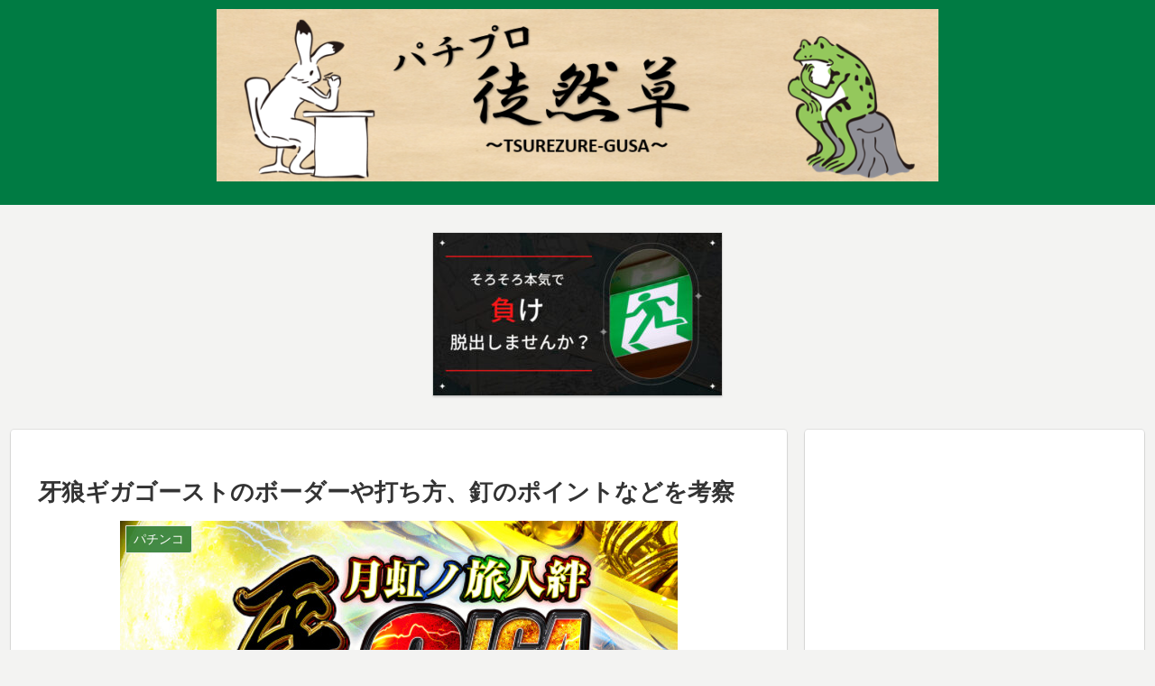

--- FILE ---
content_type: text/html; charset=utf-8
request_url: https://www.google.com/recaptcha/api2/aframe
body_size: 266
content:
<!DOCTYPE HTML><html><head><meta http-equiv="content-type" content="text/html; charset=UTF-8"></head><body><script nonce="THUtF9dAX2C5hUSCyl59mw">/** Anti-fraud and anti-abuse applications only. See google.com/recaptcha */ try{var clients={'sodar':'https://pagead2.googlesyndication.com/pagead/sodar?'};window.addEventListener("message",function(a){try{if(a.source===window.parent){var b=JSON.parse(a.data);var c=clients[b['id']];if(c){var d=document.createElement('img');d.src=c+b['params']+'&rc='+(localStorage.getItem("rc::a")?sessionStorage.getItem("rc::b"):"");window.document.body.appendChild(d);sessionStorage.setItem("rc::e",parseInt(sessionStorage.getItem("rc::e")||0)+1);localStorage.setItem("rc::h",'1769255258050');}}}catch(b){}});window.parent.postMessage("_grecaptcha_ready", "*");}catch(b){}</script></body></html>

--- FILE ---
content_type: text/css
request_url: https://pachipuro-tsurezure.com/wp-content/themes/cocoon-child-master/style.css?ver=6.9&fver=20220907054959
body_size: 2796
content:
@charset "UTF-8";

/*!
Theme Name: Cocoon Child
Template:   cocoon-master
Version:    1.0.7
*/

/************************************
** 子テーマ用のスタイルを書く
************************************/
/*必要ならばここにコードを書く*/

/************************************
** レスポンシブデザイン用のメディアクエリ
************************************/
/*1240px以下*/
@media screen and (max-width: 1240px){
  /*必要ならばここにコードを書く*/
}

/*1030px以下*/
@media screen and (max-width: 1030px){
  /*必要ならばここにコードを書く*/
}

/*768px以下*/
@media screen and (max-width: 768px){
  /*必要ならばここにコードを書く*/
}

/*480px以下*/
@media screen and (max-width: 480px){
  /*必要ならばここにコードを書く*/
}
.article h2 {
    padding: 0;
    background: none;
}
.article h3 {
    border: none;
    padding: 0;
}
.article h4 {
    border: none;
    padding: 0;
}
.article h5 {
    border: none;
    padding: 0;
}
.article h6 {
    border: none;
	padding: 0;
}
.article h2 {
    color: #fff;
    padding: .8em 1em;
    margin-top: 80px;
    background: #388E3C;
    border-top: 4px solid #8BC34A;
    border-bottom: 4px solid #8BC34A;
}
.article h3 {
    color: #444d53;
    padding: .5em 0;
    margin-top: 40px;
    border-top: 3px solid #8BC34A;
    border-bottom: 3px solid #8BC34A;
}
.article h4 {
    color: #444d53;
    padding: .2em 1em;
    margin-top: 40px;
    border-left: 6px solid #8BC34A;
}
.article h5 {
    color: #444d53;
    margin-top: 40px;
    border-bottom: solid 2px #444d53;
}
.article h6 {
    color: #444d53;
    margin-top: 40px;
    border-bottom: solid 1px #444d53;
}

/* 目次全体デザイン */
.toc{
	background:#F9F9F9; /* 目次全体の背景色を変える場合はここを変更 */
	border:none;
	display:block;
	border-top:5px solid;
	border-top-color:#2E7D32;
	box-shadow: 0 2px 2px rgba(0,0,0,0.2);
	padding: 20px 25px;
}
/* 目次の文字指定 */
.toc-title {
	text-align:left;
	margin: 0 20px 20px -10px;
	padding-left: -20px;
	font-size: 23px;
        font-weight: 700;
	color: #43A047; /* 目次の文字色を変える場合はここを変更 */
}
/* 目次のアイコン設定 */
.toc-title:before {
	top: 0;
        left: -45px;
        width: 50px;
        height: 50px;
	font-family: FontAwesome;
	content : "\f0ca"; /* アイコンを変える場合はここを変更 */
	font-size:20px;
	margin-right:5px;
	color:#ffffff; /* アイコンの色を変える場合はここを変更 */
	background-color:#43A047; /* アイコンの背景色を変える場合はここを変更 */
	border-radius: 50%;
	-webkit-border-radius: 50%;
 	-moz-border-radius: 50%;
	padding:14px;
}
/* 目次のデザインカスタマイズ */
.toc-content ol {
  	padding: 0 0.5em;
  	position: relative;
}
.toc-content ol li {
  	line-height: 1.5;
  	padding: 0.7em 0 0.5em 1.4em;
  	border-bottom: dashed 1px silver;
  	list-style-type: none!important;
}

/* 目次の各節の先頭にあるアイコンを設定 */
.toc-content ol li:before {
  	font-family: FontAwesome;
  	content: "\f138"; /* アイコンを変える場合はここを変更 */
  	position: absolute;
  	left : 0.5em;
  	color: #43A047; /* 色を変える場合はここを変更 */
}
.toc-content ol li:last-of-type {
	border-bottom: none;
}
.toc-content .toc-list li {
	font-weight:700; /* h2のみ太文字に */
}
.toc-content .toc-list li li {
	font-weight:normal; /* h3以降の文字サイズを普通に */
}
/************************************
** プロフィール-サイドバー
************************************/
.sidebar .widget_author_box {
  background: #fff;
  padding-top: 1.2em;
  border-radius: 3px 3px 0 0;
  max-width: 360px;
  margin: 0 auto;
  box-shadow: 0 2px 4px rgba(0, 0, 0, .2);
}
.sidebar .author-box {
  padding: 120px 0 0;
  border: none;
  position: relative;
  margin: 0 0 3em;
  max-width: 100%;
  overflow:hidden;
}
.sidebar .author-content {
  background-image: linear-gradient(-60deg, #16a085 0%, #f4d03f 100%);
  border-radius: 200px 200px 0px 0px / 100px 100px 0px 0px;
  color: #fff;
  padding: 20px;
  width:110%;
  margin-left:-5% !important;
}
.sidebar .author-box .author-name a {
  color: #4CAF50;
  text-decoration: none;
  letter-spacing: 1px;
  font-size: 18px;
}
.sidebar .author-box .author-description {
  padding: 45px 25px 0px;
  text-align: justify;
  text-justify: inter-ideograph;
}
.sidebar .author-box p {
  line-height: 1.8;
  font-size: 14px;
}
.sidebar .author-box .author-thumb {
  width: 120px;
  margin: 0 auto;
  position: absolute;
  top: 50px;
  right: 0;
  left: 0;
  bottom: 0;
}
.sidebar .author-box .author-name {
  font-size: 1.1em;
  font-weight: bold;
  position: absolute;
  margin-bottom: 0.4em;
  top: 23px;
  bottom: 0;
  right: 0;
  left: 0;
}
.sidebar .author-box .author-widget-name {
  position: absolute;
  top: 3px;
  bottom: 0;
  right: 0;
  left: 0;
  font-size: 0.7em;
  color: #bbb;
}
.sidebar .author-box .sns-follow {
  padding: 15px 10px;
}
.sidebar .author-box .sns-follow-buttons {
  display: flex;
  justify-content: space-evenly;
}
.sidebar .author-box .sns-follow-buttons a {
  border-radius: 50%;
  border: none;
  width: 45px;
  height: 45px;
  line-height: 45px;
  font-size: 30px;
  box-shadow: 0 0 10px rgba(66, 172, 231, .5), 0 0 5px -5px rgba(66, 172, 231);
  background:#fff;
}
.sidebar .author-box .sns-follow-buttons a:hover {
  box-shadow: 0 10px 20px -2px rgba(0, 0, 0, .2);
  opacity: 1;
}
.sidebar .author-box .sns-follow-buttons .follow-button span:before {
  color: #46CDFF;
}
.sidebar .icon-instagram-new:before {
  content: "\ea92";
  font-size: 24px;
}
.sidebar .author-box .to-profile {
  position: absolute;
  background: #fff;
  border-radius: 50%;
  width: 50px;
  height: 50px;
  line-height: 50px;
  text-align: center;
  text-decoration: none;
  color: #46CDFF;
  box-shadow: 0 0 10px rgba(66, 172, 231, .5), 0 0 5px -5px rgba(66, 172, 231);
  top: 105px;
  right: 45px;
  font-size: 0.9em;
  font-weight: bold;
}
.sidebar .author-box .to-profile:hover {
  box-shadow: 0 10px 20px -2px rgba(0, 0, 0, .2);
}
.sidebar .author-box .sns-follow-message {
  margin-bottom: 10px;
  font-size: 13px;
}
.sidebar .author-box .sns-follow-message:before {
  content: "＼";
  margin-right: 5px;
}
.sidebar .author-box .sns-follow-message:after {
  content: "／";
  margin-left: 5px;
}
.sidebar .icon-twitter-logo:before {
  position: absolute;
  top: 8px;
  right: 0;
  bottom: 0;
  left: 0;
}
.sidebar .icon-facebook-logo:before {
  position: absolute;
  top: 6px;
  bottom: 0;
  right: 8px;
  left: 0;
}
.sidebar .icon-hatebu-logo:before {
  position: absolute;
  top: 8px;
  bottom: 0;
  right: 0;
  left: 0;
}
.sidebar .icon-feedly-logo:before {
  position: absolute;
  top: 8px;
  right: 0;
  bottom: 0;
  left: 0;
}
.sidebar .icon-rss-logo:before {
  position: absolute;
  top: 8px;
  right: 0;
  bottom: 0;
  left: 0;
}
#sidebar .author-box .sns-follow-message {
	display:block;
}

/***コメント***/
.internal-blogcard-footer{
	display: none; 
}
.internal-blogcard::after{
	content: '続きを読む'; /* 内部リンク右下枠の文言 */
	position: absolute;
	right: 1rem;
	font-size: 70%;
	background-color: #f44336; /* 内部リンク右下枠の背景色 */
	padding: .4em 3em;
	font-weight: bold;
	color: #fff; /* 内部リンク右下枠の文字色 */
	border-radius: 2px;
}
/* ボタン */
.btn-shine {
  color: #fff;
  background-color: #c9171e;/*背景色の変更*/
  font-weight: bold;
  border-radius: 4px;
  cursor: pointer;
  line-height: normal;
  text-decoration: none;
  border: 2px solid transparent;
  padding: 14px 20px;
  font-size: 18px;
  margin: 1em;
  display: flex;
  justify-content: center;
  align-items: center;
  position: relative;
  overflow: hidden;
}
.btn-shine:hover{
  color: #fff;
}
 
/* ボタンを光らせる */
.btn-shine:before {
  /*光るアニメーション用*/
  animation: shine 3s ease-in-out infinite;/*数字を変更することで光る間隔が変更*/
  background-color: #fff;
  content: " ";
  height: 100%;
  left: 0;
  opacity: 0;
  position: absolute;
  top: -180px;
  transform: rotate(45deg);
  width: 30px;
}
 
@keyframes shine {
  0% {
    transform: scale(0) rotate(45deg);
    opacity: 0;
  }
  80% {
    transform: scale(0) rotate(45deg);
    opacity: 0.5;
  }
  81% {
    transform: scale(4) rotate(45deg);
    opacity: 1;
  }
  100% {
    transform: scale(50) rotate(45deg);
    opacity: 0;
  }
}

/************************************
** 何でも追従機能
************************************/
/* PC(タブレット) */
.fixed-wrap{
  position:fixed;
  z-index:100;
  max-width:180px; /* 最大横幅 */
  display:none;
  bottom:20px; /* 配置場所(画面下からの距離) */
  right:90px; /* 配置場所(画面右からの距離) */
}
.fixed-wrap img{
  width:100%;
  height:auto;
}
/* スマホ */
@media screen and (max-width: 559px) {
  .fixed-wrap{
    max-width:130px; /* 最大横幅 */
    bottom:40px; /* 配置場所(画面下からの距離) */
    left:15px; /* 配置場所(画面左からの距離) */
    right:unset;
  }
}
/*ブログカードのスニペット非表示*/
.blogcard-snippet {
 display: none;
}